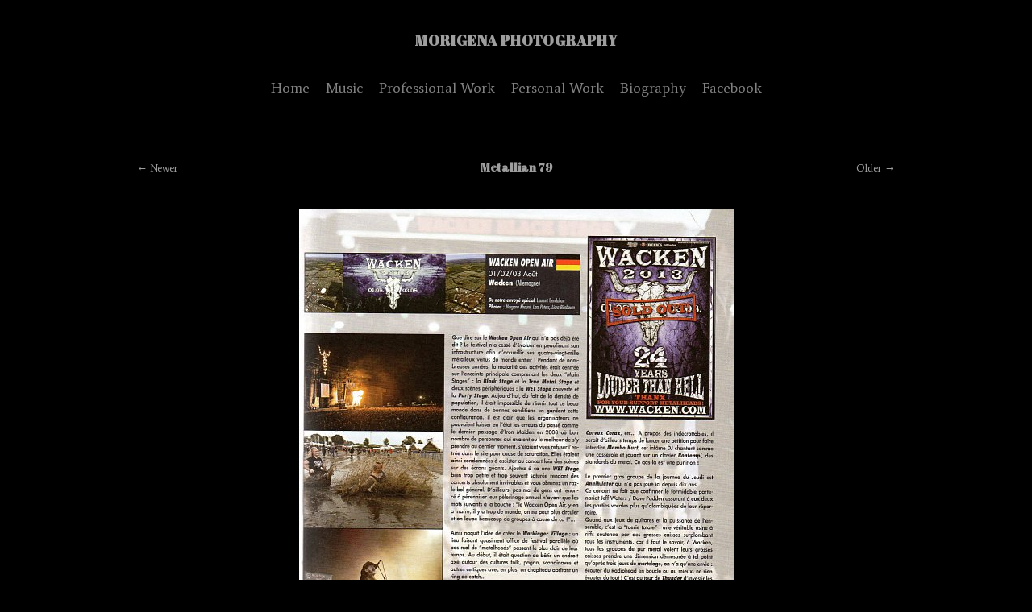

--- FILE ---
content_type: text/html; charset=utf-8
request_url: http://morigena.com/albums/publication/content/metallian-80/
body_size: 3168
content:
<!DOCTYPE html>
<html class="k-source-content k-lens-content">
<head>
	<meta charset="utf-8">
	<meta http-equiv="X-UA-Compatible" content="IE=edge,chrome=1">
	<meta name="viewport" content="width=device-width, initial-scale=1, minimum-scale=1, maximum-scale=1">
	
	<meta name="description" content="Metallian 79" />
	<meta name="author" content="Mori Gena" />
	<meta name="keywords" content="photography, photographer, morigena, mori gena, morgane khouni, metallian, music report" />

	<link rel="stylesheet" type="text/css" href="/app/site/themes/common/css/reset.css?0.22.24" />
	<link rel="stylesheet" type="text/css" href="/storage/themes/ensemble-605ea246-fa37-11f0-f078-d54c8a7cbd3c/css/skeleton.css" />
	<link rel="stylesheet" type="text/css" href="/app/site/themes/common/css/kicons.css?0.22.24" />
	<link id="koken_settings_css_link" rel="stylesheet" type="text/css" href="/settings.css.lens" />
	<link href='//fonts.googleapis.com/css?family=Gentium+Basic:400,700,400italic,700italic' rel='stylesheet' type='text/css'>
	<link href='//fonts.googleapis.com/css?family=Karla:400,700,400italic,700italic&subset=latin,latin-ext' rel='stylesheet' type='text/css'>

	<link rel="canonical" href="http://www.morigena.com/albums/publication/content/metallian-80/">
	<title>Metallian 79 - MoriGena Photography</title>
	<link rel="alternate" type="application/atom+xml" title="MoriGena Photography: Uploads from Publication" href="/feed/albums/7/recent.rss" />
	<meta property="og:site_name" content="MoriGena Photography" />
	<meta property="og:title" content="Metallian 79" />
	<meta property="og:description" content="" />
	<meta property="og:type" content="website" />
	<meta property="og:image" content="http://www.morigena.com/storage/cache/images/000/022/img002,medium_large.1459874527.jpg" />
	<meta property="og:image:width" content="539" />
	<meta property="og:image:height" content="800" />
	<meta property="og:url" content="http://www.morigena.com/albums/publication/content/metallian-80/" />
	<meta name="twitter:card" content="photo" />
	<meta name="twitter:site" content="@mori_gena" />
	<meta name="twitter:creator" content="@mori_gena" />

	<!--[if IE]>
	<script src="/app/site/themes/common/js/html5shiv.js"></script>
	<![endif]-->
	<meta name="generator" content="Koken 0.22.24" />
	<meta name="theme" content="Ensemble 1.7.1" />
	<link href="/app/site/themes/common/css/mediaelement/mediaelementplayer.css?0.22.24" rel="stylesheet">

	<script src="//ajax.googleapis.com/ajax/libs/jquery/1.12.4/jquery.min.js"></script>
	<script>window.jQuery || document.write('<script src="/app/site/themes/common/js/jquery.min.js"><\/script>')</script>
	<script src="/koken.js?0.22.24"></script>
	<script>$K.location = $.extend($K.location, {"here":"\/albums\/publication\/content\/metallian-80\/","parameters":{"page":1,"url":"\/albums\/publication\/content\/metallian-80\/"},"page_class":"k-source-content k-lens-content"});</script>
	<link rel="alternate" type="application/atom+xml" title="MoriGena Photography: All uploads" href="/feed/content/recent.rss" />
	<link rel="alternate" type="application/atom+xml" title="MoriGena Photography: Essays" href="/feed/essays/recent.rss" />
	<link rel="alternate" type="application/atom+xml" title="MoriGena Photography: Timeline" href="/feed/timeline/recent.rss" />
</head>
<body class="k-source-content k-lens-content">
	<div id="fb-root"></div>
	<script>(function(d, s, id) {
	  var js, fjs = d.getElementsByTagName(s)[0];
	  if (d.getElementById(id)) return;
	  js = d.createElement(s); js.id = id;
	  js.src = "//connect.facebook.net/en_US/all.js#xfbml=1";
	  fjs.parentNode.insertBefore(js, fjs);
	}(document, 'script', 'facebook-jssdk'));</script>
	<div id="wrapper" class="container">
	<div class="row">
	<div class="sixteen columns">
	<header class="top">
	<h1><a href="/" title="Home" data-koken-internal>MoriGena Photography</a></h1>
	</header>
	<nav>
	<ul class="k-nav-list k-nav-root "><li><a data-koken-internal title="Home" href="/">Home</a></li><li><a data-koken-internal title="Music" href="/sets/music-1/">Music</a></li><li><a data-koken-internal title="Professional Work" href="/sets/profesional-work/">Professional Work</a></li><li><a data-koken-internal title="Personal Work" href="/sets/personal-work/">Personal Work</a></li><li><a data-koken-internal title="Biography" href="/essays/">Biography</a></li><li><a title="Facebook" href="https://www.facebook.com/mori.gena/">Facebook</a></li></ul>
	</nav>
	</div>
	</div>

	<div id="mob-pag" class="content-row">
	<div class="content-wrap">
	<a href="/albums/publication/content/metallian-86/" class="pag larr" data-bind-to-key="left" title="Newer" data-koken-internal>Newer</a>
	&nbsp;&nbsp;
	<a href="/albums/publication/content/metallian-81/" class="pag rarr" data-bind-to-key="right" title="Older" data-koken-internal>Older</a>
	</div>
	</div>
	<div class="content-row">
	<div class="content-wrap">
	<ul class="detail-nav">
	<li>
	<span class="l">
	<a href="/albums/publication/content/metallian-86/" class="pag larr" title="Newer" data-koken-internal>Newer</a>
	</span>
	<span class="m">
	<h3>Metallian 79</h3>
	</span>
	<span class="r">
	<a href="/albums/publication/content/metallian-81/" class="pag rarr" title="Older" data-koken-internal>Older</a>
	</span>
	</li>
	</ul>
	</div>
	</div>
	<div class="list-image">
	
	<noscript>
	<img width="100%" alt="Metallian 79" data-lazy-fade="400" class="k-lazy-loading" src="http://www.morigena.com/storage/cache/images/000/022/img002,large.1459874527.jpg" />
</noscript>
<img data-alt="Metallian 79" data-lazy-fade="400" class="k-lazy-loading" data-visibility="public" data-respond-to="width" data-presets="tiny,40,60 small,67,100 medium,324,480 medium_large,539,800 large,690,1024 xlarge,1079,1600 huge,1381,2048" data-base="/storage/cache/images/000/022/img002," data-extension="1459874527.jpg"/>

	
	
	
	    	
	</div>
	
	<ul class="social-links">
  <li><a href="https://twitter.com/intent/tweet?text=Metallian+79&amp;url=http%3A%2F%2Fwww.morigena.com%2Falbums%2Fpublication%2Fcontent%2Fmetallian-80%2F&amp;via=mori_gena" class="share_twitter" data-koken-share="twitter" title="Share&nbsp;&quot;Metallian 79&quot;&nbsp;on&nbsp;Twitter"><i class="kicon-twitter"></i></a></li><li><a href="https://www.facebook.com/sharer.php?u=http%3A%2F%2Fwww.morigena.com%2Falbums%2Fpublication%2Fcontent%2Fmetallian-80%2F" class="share_facebook" data-koken-share="facebook" title="Share&nbsp;&quot;Metallian 79&quot;&nbsp;on&nbsp;Facebook"><i class="kicon-facebook"></i></a></li><li><a href="http://pinterest.com/pin/create/button/?url=http%3A%2F%2Fwww.morigena.com%2Falbums%2Fpublication%2Fcontent%2Fmetallian-80%2F&amp;description=Metallian+79&amp;media=http%3A%2F%2Fwww.morigena.com%2Fstorage%2Fcache%2Fimages%2F000%2F022%2Fimg002%2Flarge.1459874527.jpg" class="share_pinterest" data-koken-share="pinterest" title="Share&nbsp;&quot;Metallian 79&quot;&nbsp;on&nbsp;Pinterest"><i class="kicon-pinterest"></i></a></li><li><a href="https://www.tumblr.com/widgets/share/tool?caption=%3Cp%3E%3Cstrong%3E%3Ca+href%3D%22http%3A%2F%2Fwww.morigena.com%2Falbums%2Fpublication%2Fcontent%2Fmetallian-80%2F%22+title%3D%22Metallian+79%22%3EMetallian+79%3C%2Fa%3E%3C%2Fstrong%3E%3C%2Fp%3E%3Cp%3E%3C%2Fp%3E&amp;canonicalUrl=http%3A%2F%2Fwww.morigena.com%2Falbums%2Fpublication%2Fcontent%2Fmetallian-80%2F&amp;posttype=photo&amp;content=http%3A%2F%2Fwww.morigena.com%2Fstorage%2Fcache%2Fimages%2F000%2F022%2Fimg002%2Flarge.1459874527.jpg" class="share_tumblr" data-koken-share="tumblr" title="Share&nbsp;&quot;Metallian 79&quot;&nbsp;on&nbsp;Tumblr"><i class="kicon-tumblr"></i></a></li><li><a href="https://plus.google.com/share?url=http%3A%2F%2Fwww.morigena.com%2Falbums%2Fpublication%2Fcontent%2Fmetallian-80%2F" class="share_gplus" data-koken-share="google-plus" title="Share&nbsp;&quot;Metallian 79&quot;&nbsp;on&nbsp;Google+"><i class="kicon-gplus"></i></a></li>
</ul>
	
	
	<div id="social-bttns">
	<div class="cell left">
	<div style="float:right;">
	<div class="fb-like" data-href="https://www.facebook.com/mori.gena/" data-send="false" data-layout="button_count" data-width="450" data-show-faces="false"></div>
	</div>
	</div>
	<div class="cell right">
	<div style="float:left;">
	<a href="https://twitter.com/share" class="twitter-share-button">Tweet</a>
	<script>!function(d,s,id){var js,fjs=d.getElementsByTagName(s)[0],p=/^http:/.test(d.location)?'http':'https';if(!d.getElementById(id)){js=d.createElement(s);js.id=id;js.src=p+'://platform.twitter.com/widgets.js';fjs.parentNode.insertBefore(js,fjs);}}(document, 'script', 'twitter-wjs');</script>
	</div>
	</div>
	</div>

	
	<div class="content-row">
	<a href="/albums/publication/" title="View Publication" data-koken-internal><h3>More from Publication<h3></a>
	</div>
	
	<ul class="neighbors">
	
	<li>
	<a href="/albums/publication/content/metallian-84/" title="View Metallian 82" data-koken-internal>	<noscript><img alt="Metallian 82" data-visibility="public" src="http://www.morigena.com/storage/cache/images/000/035/img016,tiny.crop.1459874787.jpg" width="60" height="60" /></noscript><img alt="Metallian 82" data-visibility="public" data-longest-side="60" data-src="http://www.morigena.com/storage/cache/images/000/035/img016,tiny.crop.1459874787.jpg" src="[data-uri]" width="60" height="60" /></a>
	</li>
	<li>
	<a href="/albums/publication/content/poster-metallian/" title="View Poster Metallian" data-koken-internal>	<noscript><img alt="Poster Metallian " data-visibility="public" src="http://www.morigena.com/storage/cache/images/000/014/12900009-10154910317804657-2025269468-n,tiny.crop.1459874394.jpg" width="60" height="60" /></noscript><img alt="Poster Metallian " data-visibility="public" data-longest-side="60" data-src="http://www.morigena.com/storage/cache/images/000/014/12900009-10154910317804657-2025269468-n,tiny.crop.1459874394.jpg" src="[data-uri]" width="60" height="60" /></a>
	</li>
	<li>
	<a href="/albums/publication/content/metallian-85/" title="View Metallian 82" data-koken-internal>	<noscript><img alt="Metallian 82" data-visibility="public" src="http://www.morigena.com/storage/cache/images/000/036/img017,tiny.crop.1459874803.jpg" width="60" height="60" /></noscript><img alt="Metallian 82" data-visibility="public" data-longest-side="60" data-src="http://www.morigena.com/storage/cache/images/000/036/img017,tiny.crop.1459874803.jpg" src="[data-uri]" width="60" height="60" /></a>
	</li>
	<li>
	<a href="/albums/publication/content/metallian-86/" title="View Metallian 82" data-koken-internal>	<noscript><img alt="Metallian 82" data-visibility="public" src="http://www.morigena.com/storage/cache/images/000/037/img018,tiny.crop.1459874822.jpg" width="60" height="60" /></noscript><img alt="Metallian 82" data-visibility="public" data-longest-side="60" data-src="http://www.morigena.com/storage/cache/images/000/037/img018,tiny.crop.1459874822.jpg" src="[data-uri]" width="60" height="60" /></a>
	</li>	
	<li class="current">
	<noscript><img alt="Metallian 79" data-visibility="public" src="http://www.morigena.com/storage/cache/images/000/022/img002,tiny.crop.1459874527.jpg" width="60" height="60" /></noscript><img alt="Metallian 79" data-visibility="public" data-longest-side="60" data-src="http://www.morigena.com/storage/cache/images/000/022/img002,tiny.crop.1459874527.jpg" src="[data-uri]" width="60" height="60" />	</li>
	
	<li>
	<a href="/albums/publication/content/metallian-81/" title="View Metallian 79" data-koken-internal>	<noscript><img alt="Metallian 79" data-visibility="public" src="http://www.morigena.com/storage/cache/images/000/023/img003,tiny.crop.1459874562.jpg" width="60" height="60" /></noscript><img alt="Metallian 79" data-visibility="public" data-longest-side="60" data-src="http://www.morigena.com/storage/cache/images/000/023/img003,tiny.crop.1459874562.jpg" src="[data-uri]" width="60" height="60" /></a>
	</li>
	<li>
	<a href="/albums/publication/content/metallian-82/" title="View Metallian 79" data-koken-internal>	<noscript><img alt="Metallian 79" data-visibility="public" src="http://www.morigena.com/storage/cache/images/000/024/img004,tiny.crop.1459874596.jpg" width="60" height="60" /></noscript><img alt="Metallian 79" data-visibility="public" data-longest-side="60" data-src="http://www.morigena.com/storage/cache/images/000/024/img004,tiny.crop.1459874596.jpg" src="[data-uri]" width="60" height="60" /></a>
	</li>
	<li>
	<a href="/albums/publication/content/metallian-78/" title="View Metallian 78" data-koken-internal>	<noscript><img alt="Metallian 78" data-visibility="public" src="http://www.morigena.com/storage/cache/images/000/059/img045,tiny.crop.1459875629.jpg" width="60" height="60" /></noscript><img alt="Metallian 78" data-visibility="public" data-longest-side="60" data-src="http://www.morigena.com/storage/cache/images/000/059/img045,tiny.crop.1459875629.jpg" src="[data-uri]" width="60" height="60" /></a>
	</li>
	<li>
	<a href="/albums/publication/content/metallian-hellfest-2012/" title="View Metallian Hellfest 2012" data-koken-internal>	<noscript><img alt="Metallian Hellfest 2012" data-visibility="public" src="http://www.morigena.com/storage/cache/images/000/060/img046,tiny.crop.1459875659.jpg" width="60" height="60" /></noscript><img alt="Metallian Hellfest 2012" data-visibility="public" data-longest-side="60" data-src="http://www.morigena.com/storage/cache/images/000/060/img046,tiny.crop.1459875659.jpg" src="[data-uri]" width="60" height="60" /></a>
	</li>	
	</ul>
	
	
	
	
	<footer>
	<div class="row">
	<div class="sixteen columns">
	© Morgane Khouni
	<br>
	
	</div>
	</div>
	</footer>
	</div> <!-- close .container -->
</body>
</html>

--- FILE ---
content_type: text/css
request_url: http://morigena.com/settings.css.lens
body_size: 3696
content:
@import url(/storage/themes/ensemble-605ea246-fa37-11f0-f078-d54c8a7cbd3c/css/fonts/fashion.css);body{font-size:14px;line-height:1.5;font-weight:400;background:#000000;color:#818181;margin:40px 0;text-align:center;-webkit-font-smoothing:subpixel-antialiased;-webkit-text-size-adjust:100%;-moz-osx-font-smoothing:grayscale}img{-ms-interpolation-mode:bicubic}img.k-lazy-loading{background-repeat:no-repeat;background-position:50%;background-size:24px 24px;background-image:url(/storage/themes/ensemble-605ea246-fa37-11f0-f078-d54c8a7cbd3c/css/black/spinner.svg)}a{-webkit-transition:color .2s linear;transition:color .2s linear}a,a:visited{color:#9e9e9e;text-decoration:none}a:focus,a:hover{color:#ffffff}b,strong{font-weight:700}em,i{font-style:italic}h1,h2,h3,h4,h5,h6{color:#9e9e9e;font-size:14px;margin-bottom:1.5em;font-weight:700}h1 a:link,h1 a:visited,h2 a:link,h2 a:visited,h3 a:link,h3 a:visited,h4 a:link,h4 a:visited,h5 a:link,h5 a:visited,h6 a:link,h6 a:visited{color:inherit}h2.archive{font-size:18px;color:#818181;font-weight:400}small{font-size:80%}.k-video{margin:0 auto}.center{text-align:center}.rarr:after{content:" →"}.larr:before{content:"← "}fieldset{margin:0 0 .5rem}label{color:#9e9e9e;cursor:pointer;display:block;font-size:14px;font-weight:700;margin-bottom:.5em}input[type=color],input[type=date],input[type=datetime-local],input[type=datetime],input[type=email],input[type=month],input[type=number],input[type=password],input[type=search],input[type=tel],input[type=text],input[type=time],input[type=url],input[type=week],textarea{-webkit-appearance:none;border-radius:0;background-color:#000000;border:1px solid #818181;color:#9e9e9e;display:block;font-size:16px;font-family:inherit!important;margin:0 0 1em;padding:.5em;height:auto;width:100%;box-sizing:border-box}input[type=color]:focus,input[type=date]:focus,input[type=datetime-local]:focus,input[type=datetime]:focus,input[type=email]:focus,input[type=month]:focus,input[type=number]:focus,input[type=password]:focus,input[type=search]:focus,input[type=tel]:focus,input[type=text]:focus,input[type=time]:focus,input[type=url]:focus,input[type=week]:focus,textarea:focus{border-color:#9e9e9e;outline:none}fieldset[disabled] input[type=color],fieldset[disabled] input[type=date],fieldset[disabled] input[type=datetime-local],fieldset[disabled] input[type=datetime],fieldset[disabled] input[type=email],fieldset[disabled] input[type=month],fieldset[disabled] input[type=number],fieldset[disabled] input[type=password],fieldset[disabled] input[type=search],fieldset[disabled] input[type=tel],fieldset[disabled] input[type=text],fieldset[disabled] input[type=time],fieldset[disabled] input[type=url],fieldset[disabled] input[type=week],fieldset[disabled] textarea,input[type=color]:disabled,input[type=color][disabled],input[type=color][readonly],input[type=date]:disabled,input[type=date][disabled],input[type=date][readonly],input[type=datetime-local]:disabled,input[type=datetime-local][disabled],input[type=datetime-local][readonly],input[type=datetime]:disabled,input[type=datetime][disabled],input[type=datetime][readonly],input[type=email]:disabled,input[type=email][disabled],input[type=email][readonly],input[type=month]:disabled,input[type=month][disabled],input[type=month][readonly],input[type=number]:disabled,input[type=number][disabled],input[type=number][readonly],input[type=password]:disabled,input[type=password][disabled],input[type=password][readonly],input[type=search]:disabled,input[type=search][disabled],input[type=search][readonly],input[type=tel]:disabled,input[type=tel][disabled],input[type=tel][readonly],input[type=text]:disabled,input[type=text][disabled],input[type=text][readonly],input[type=time]:disabled,input[type=time][disabled],input[type=time][readonly],input[type=url]:disabled,input[type=url][disabled],input[type=url][readonly],input[type=week]:disabled,input[type=week][disabled],input[type=week][readonly],textarea:disabled,textarea[disabled],textarea[readonly]{background-color:#ddd;cursor:default}input[type=checkbox],input[type=file],input[type=radio],select{margin:0 0 1rem}input[type=checkbox]+label,input[type=radio]+label{display:inline-block;margin-left:.5rem;margin-right:1rem;margin-bottom:0;vertical-align:baseline}textarea[rows]{height:auto}textarea{max-width:100%}.button,button{border-style:solid;border-width:0;cursor:pointer;font-family:inherit;font-weight:400;line-height:normal;margin:0 0 1em;position:relative;text-decoration:none;text-align:center;-webkit-appearance:none;-moz-appearance:none;border-radius:0;display:inline-block;padding:.75rem 1.75rem;font-size:14px;background-color:#9e9e9e;color:#000000}.button:focus,.button:hover,button:focus,button:hover{background-color:#818181;color:#000000}.button.large,button.large{padding:1.125rem 2.25rem 1.1875rem;font-size:1.25rem}.button.small,button.small{padding:.875rem 1.75rem .9375rem;font-size:.8125rem}.button.tiny,button.tiny{padding:.625rem 1.25rem .6875rem;font-size:.6875rem}.button.disabled,.button[disabled],button.disabled,button[disabled]{opacity:.5}button::-moz-focus-inner{border:0;padding:0}.k-contact-form{width:70%;margin:2em auto}@media only screen and (max-width:767px){.k-contact-form{width:100%}}.k-contact-form fieldset.k-contact-form-error label{color:red}.k-contact-form-success:before{content:'✔';color:#9e9e9e;margin-right:6px}.k-contact-form-required-field label:after{content:'*';color:red}.k-content-form-processing{opacity:.5}.k-content-form-processing button[type=submit]{pointer-events:none!important}.k-contact-form-error input[type=color],.k-contact-form-error input[type=date],.k-contact-form-error input[type=datetime-local],.k-contact-form-error input[type=datetime],.k-contact-form-error input[type=email],.k-contact-form-error input[type=month],.k-contact-form-error input[type=number],.k-contact-form-error input[type=password],.k-contact-form-error input[type=search],.k-contact-form-error input[type=tel],.k-contact-form-error input[type=text],.k-contact-form-error input[type=time],.k-contact-form-error input[type=url],.k-contact-form-error input[type=week],.k-contact-form-error textarea{border-color:red}.g-recaptcha{margin-bottom:1.5rem}header.top{margin-bottom:30px}header.top h1{font-size:18px;line-height:21px;text-transform:uppercase;font-weight:700;letter-spacing:1px;margin:0}.site_tagline{font-size:14px;margin-top:20px;margin-bottom:0;color:#818181;font-weight:400;font-style:italic}nav{margin-bottom:50px}nav ul{margin:0 auto}nav ul,nav ul li{display:inline-block}nav ul li{margin:0 10px;line-height:2}nav a,nav a:visited{font-size:18px;color:#818181}nav a.k-nav-current,nav a:hover{color:#9e9e9e}footer{font-size:11px;margin-bottom:50px}div.content-row{margin-bottom:20px}div.content-wrap{padding:0 10px}div.content-row div.wrap{width:50%;margin:0 auto}span.context{display:block;font-style:italic;margin-bottom:10px}div.list-image{padding:0 10px;margin-bottom:30px}div.list-image img{max-height:800px;margin:0 auto}div.list-image h3{margin-top:20px}div.paginate{text-align:center;width:70%;margin:0 auto;font-size:14px}ul#pag a.num,ul#pag a.num:link{color:#818181}ul#pag a.num.k-pagination-current,ul#pag a.num:hover{color:#9e9e9e}ul#pag{margin:40px 0}div.item{margin:0 auto;width:300px;margin-bottom:40px}div.item .info{margin-top:1em;margin-bottom:30px}div.item img{max-width:100%;width:auto;vertical-align:bottom}div.item img.k-lazy-loaded{height:auto}div.item.content{width:220px;margin-bottom:14px}div.item h4{font-size:14px;margin-bottom:.7em}div.item h4 span{font-weight:400;color:#818181}div.item p.event_meta{margin-top:15px}div.item p.event_meta,div.item p.event_meta a,div.item p.event_meta a:visited{color:#505050}div.item p.event_meta a:hover{color:#9e9e9e}div#mob-pag{display:none}ul.detail-nav{display:table;width:100%}ul.detail-nav li{display:table-row}ul.detail-nav li>span{display:table-cell;width:25%}ul.detail-nav li>span.l{text-align:left;font-size:12px}ul.detail-nav li>span.r{text-align:right;font-size:12px}ul.detail-nav li>span.m{width:50%;text-align:center}ol.meta{list-style:none;margin:10px 0;padding:0}ol.meta li{display:inline-block;margin-right:10px;font-size:12px}ol.meta li:last-child{margin-right:0}ol.meta.mute li *,ol.meta.mute li a,ol.meta.mute li a:visited{color:#505050}ol.meta.mute li a:hover{color:#9e9e9e}a.pag{font-size:13px}a.pag.disabled{display:none}#cd-more{margin-top:40px;clear:both}ul.neighbors{list-style:none;margin-bottom:40px}ul.neighbors li{display:inline-block;opacity:.4;-webkit-transition:opacity .2s linear;transition:opacity .2s linear}ul.neighbors li.current,ul.neighbors li:hover{opacity:1}#foot-more{margin-top:2em}article{margin:0 auto 40px;width:75%}article header{margin-bottom:1.5em}article header time{font-size:13px;color:#505050;display:block;margin-bottom:1em}article header h2{color:#9e9e9e;font-size:16px;margin-bottom:.5em;font-weight:700}div.essay-body{text-align:left}article p{margin-bottom:1em}article p,blockquote{font-size:16px;line-height:1.5}blockquote{padding:10px 25px;margin-bottom:1.5em;font-style:italic}blockquote p{margin-bottom:0}article ul{list-style:disc;list-style-position:inside}article ol,article ul{margin-bottom:1.5em;font-size:16px;line-height:1.5}article ol{list-style:decimal;list-style-position:inside}.k-content-embed,article h1,article h2,article h3,article h4{margin-bottom:1.5em}.k-content-embed{text-align:center}.k-content{line-height:0;margin:0 auto}.k-content img{max-width:100%;height:auto}.k-content-text{padding:1em;margin:0 0 1em}.k-content-title{margin:0 5px 0 0;font-weight:700;display:block}div#feat-essays{overflow:auto;margin:30px 0}div#feat-essays h2{margin-bottom:30px}div#feat-essays time{text-transform:uppercase;font-size:11px;letter-spacing:1px;margin-bottom:5px;display:block}div#feat-essays h3{margin-bottom:8px}div#feat-essays a{color:#9e9e9e}div#essay-list div{width:30%;float:left;margin:0 5% 30px 0}div#essay-list div:nth-child(3n+3){margin-right:0!important}div#essay-list div:nth-child(3n+1){clear:left}div#feat-essays img{margin-bottom:10px}ul.k-mosaic.edge>li{margin:8px 8px 0 0}div#social-bttns{margin:40px 0 30px;width:100%;overflow:auto}div#social-bttns div.cell{width:50%;float:left;box-sizing:border-box}div#social-bttns div.cell.left{padding-right:8px}div#social-bttns div.cell.right{padding-left:8px}.social-links{margin-bottom:40px}.social-links li,.social-links li a{display:inline-block}.social-links li a{font-size:11px;text-align:center;color:#818181;padding:0 5px}.social-links li a:hover{color:#9e9e9e}.social-links li a.share_facebook,.social-links li a.share_pinterest{padding-right:3px}#infinite_load_msg{display:none;width:100%;padding:0 0 80px;text-align:center}#infinite_load_msg span{display:inline-block}#infinite_load_msg span:before{margin-right:6px;top:4px;position:relative;content:"";display:block;height:16px;width:16px;background-repeat:no-repeat;background-position:50%;background-size:16px 16px;background-image:url(/storage/themes/ensemble-605ea246-fa37-11f0-f078-d54c8a7cbd3c/css/black/spinner.svg)}div#kdiscuss{margin:40px 0;overflow:auto}body.k-source-content div#kdiscuss{width:75%;margin-right:auto;margin-left:auto}.clearfix:after{visibility:hidden;display:block;font-size:0;content:" ";clear:both;height:0}* html .clearfix,:first-child+html .clearfix{zoom:1}@media only screen and (min-width:768px) and (max-width:959px){div.item{width:216px}div.item.content{width:172px}article,div.paginate{width:80%}div.list-image img{max-height:916px}}@media only screen and (max-width:767px){img.custom_logo{max-width:300px;height:auto;-webkit-transform:scale(0.8);transform:scale(0.8);-ms-filter:"progid:DXImageTransform.Microsoft.Matrix(M11=0.8, M12=0, M21=0, M22=0.8, SizingMethod='auto expand')";-webkit-transform-origin:50% 100%;transform-origin:50% 100%}div.item,div.item.content{width:300px}article,div.paginate{width:100%}div.list-image{padding:0}div.list-image img{max-height:416px}ul.detail-nav li span.l,ul.detail-nav li span.r{display:none}ul.detail-nav li span.m{width:100%}div#mob-pag{display:block}div#essay-list div{width:100%;float:left;margin:0 0 30px}div#essay-list div:nth-child(3n+3){margin-right:0!important}div#essay-list div:nth-child(3n+1){clear:none}}@media only screen and (min-width:480px) and (max-width:767px){img.custom_logo{max-width:480px}div.item,div.item.content{width:420px}div.item.content img,div.item img{max-height:268px}article,div.paginate{width:100%}div.list-image{padding:0}div.list-image img{max-height:268px}div#essay-list div{width:45%;float:left;margin:0 5% 30px 0}div#essay-list div:nth-child(2n+2){margin-right:0!important}div#essay-list div:nth-child(2n+1){clear:left}div#essay-list div:nth-child(3n+3){margin-right:5%!important}div#essay-list div:nth-child(3n+1){clear:none}}

.k-mosaic{position:relative;display:block;list-style:none;padding:0;margin:0}.k-mosaic:after,.k-mosaic:before{content:" ";display:table}.k-mosaic:after{clear:both}.k-mosaic>li{display:inline;height:auto;float:left;font-size:0!important;line-height:0!important;box-sizing:border-box}.k-mosaic img{max-height:none!important;vertical-align:baseline}.k-mosaic-1>li{width:100%}.k-mosaic-1>li:nth-of-type(n){clear:none}.k-mosaic-1>li:nth-of-type(1n+1){clear:both}.k-mosaic-2>li{width:50%}.k-mosaic-2>li:nth-of-type(n){clear:none}.k-mosaic-2>li:nth-of-type(2n+1){clear:both}.k-mosaic-3>li{width:33.333333333%}.k-mosaic-3>li:nth-of-type(n){clear:none}.k-mosaic-3>li:nth-of-type(3n+1){clear:both}.k-mosaic-4>li{width:25%}.k-mosaic-4>li:nth-of-type(n){clear:none}.k-mosaic-4>li:nth-of-type(4n+1){clear:both}.k-mosaic-5>li{width:20%}.k-mosaic-5>li:nth-of-type(n){clear:none}.k-mosaic-5>li:nth-of-type(5n+1){clear:both}.k-mosaic-6>li{width:16.66667%}.k-mosaic-6>li:nth-of-type(n){clear:none}.k-mosaic-6>li:nth-of-type(6n+1){clear:both}.k-mosaic-7>li{width:14.28571%}.k-mosaic-7>li:nth-of-type(n){clear:none}.k-mosaic-7>li:nth-of-type(7n+1){clear:both}.k-mosaic-8>li{width:12.5%}.k-mosaic-8>li:nth-of-type(n){clear:none}.k-mosaic-8>li:nth-of-type(8n+1){clear:both}.k-mosaic-9>li{width:11.11111%}.k-mosaic-9>li:nth-of-type(n){clear:none}.k-mosaic-9>li:nth-of-type(9n+1){clear:both}.k-mosaic-10>li{width:10%}.k-mosaic-10>li:nth-of-type(n){clear:none}.k-mosaic-10>li:nth-of-type(10n+1){clear:both}.k-mosaic.edge>li{margin:1px 1px 0 0}.k-mosaic-1.edge li:first-child,.k-mosaic-2.edge>li:nth-of-type(-n+2),.k-mosaic-3.edge>li:nth-of-type(-n+3),.k-mosaic-4.edge>li:nth-of-type(-n+4),.k-mosaic-5.edge>li:nth-of-type(-n+5),.k-mosaic-6.edge>li:nth-of-type(-n+6),.k-mosaic-7.edge>li:nth-of-type(-n+7),.k-mosaic-8.edge>li:nth-of-type(-n+8),.k-mosaic-9.edge>li:nth-of-type(-n+9),.k-mosaic-10.edge>li:nth-of-type(-n+10){margin-top:0!important}.k-mosaic-1.edge li,.k-mosaic-2.edge>li:nth-of-type(2n),.k-mosaic-3.edge>li:nth-of-type(3n),.k-mosaic-4.edge>li:nth-of-type(4n),.k-mosaic-5.edge>li:nth-of-type(5n),.k-mosaic-6.edge>li:nth-of-type(6n),.k-mosaic-7.edge>li:nth-of-type(7n),.k-mosaic-8.edge>li:nth-of-type(8n),.k-mosaic-9.edge>li:nth-of-type(9n),.k-mosaic-10.edge>li:nth-of-type(10n),.k-mosaic-uneven:last-child{margin-right:0!important}.k-mosaic-2.edge>li:nth-of-type(2n+1),.k-mosaic-3.edge>li:nth-of-type(3n+1),.k-mosaic-4.edge>li:nth-of-type(4n+1),.k-mosaic-5.edge>li:nth-of-type(5n+1),.k-mosaic-6.edge>li:nth-of-type(6n+1),.k-mosaic-7.edge>li:nth-of-type(7n+1),.k-mosaic-8.edge>li:nth-of-type(8n+1),.k-mosaic-9.edge>li:nth-of-type(9n+1),.k-mosaic-10.edge>li:nth-of-type(10n+1){margin-left:0!important}

--- FILE ---
content_type: text/css
request_url: http://morigena.com/storage/themes/ensemble-605ea246-fa37-11f0-f078-d54c8a7cbd3c/css/fonts/fashion.css
body_size: 280
content:
@import url(//fonts.googleapis.com/css?family=Abril+Fatface);@import url(//fonts.googleapis.com/css?family=Average);.site_tagline,body,h2.archive{font-family:Average,sans-serif}.button,article header h2,button,footer,h1,h2,h3,h4,h5,h6,input[type=color],input[type=date],input[type=datetime-local],input[type=datetime],input[type=email],input[type=month],input[type=number],input[type=password],input[type=search],input[type=tel],input[type=text],input[type=time],input[type=url],input[type=week],label,ol.meta li,textarea{font-family:Abril Fatface,Georgia,serif}